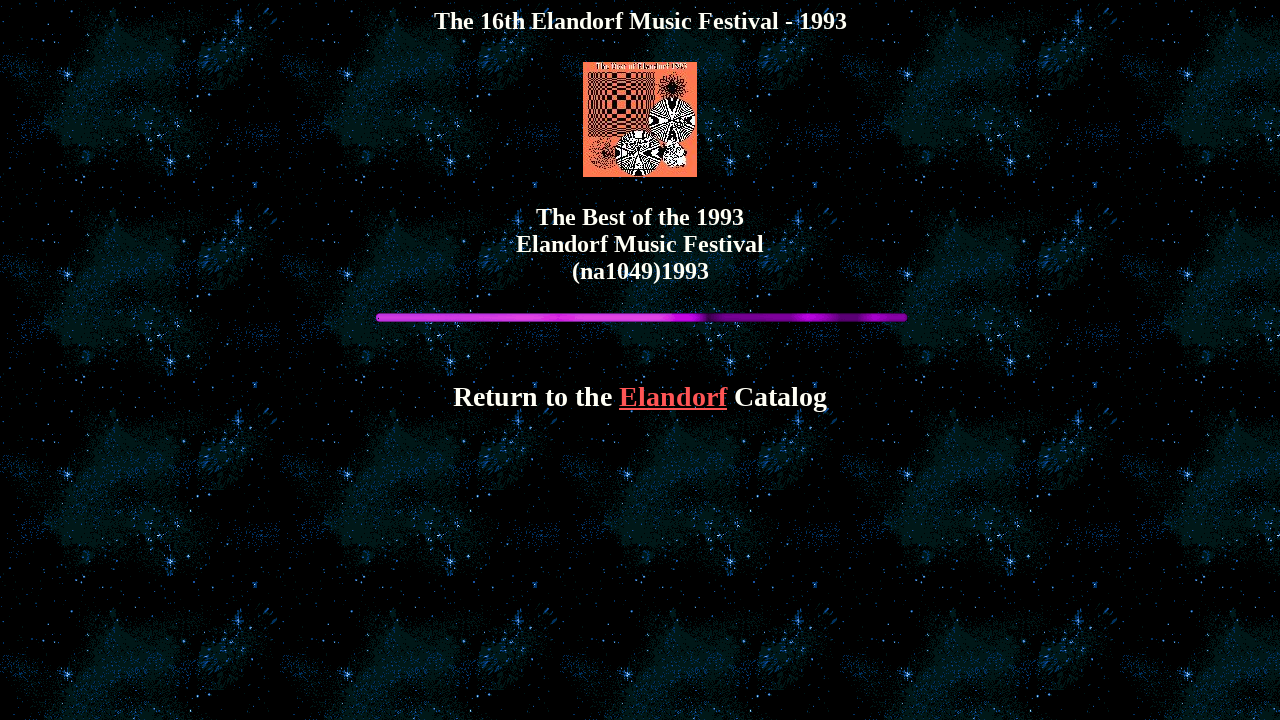

--- FILE ---
content_type: text/html
request_url: http://hcsvx.hcsi.com/Nibor/el1993cat.html
body_size: 633
content:
<TITLE>Nibor Records - The Elandorf Music Festival Catalog - 1993</TITLE>
<BODY BACKGROUND="../im_lib/texs/tex125.gif" bgcolor=000000 TEXT=fffff5 LINK=ff5555 ALINK=ffeee4 VLINK=fefefc CLINK=0000ff>
<FORM METHOD="POST" ACTION="http://www.hcsi.com/cgi-bin/niserv">
<H2><center>The 16th Elandorf Music Festival - 1993<br>
<br>
<A HREF="nra1049c.html"><IMG SRC="Data/pics/ca1049s.jpg"></A><br>
<br>
The Best of the 1993<br>
Elandorf Music Festival<br>
(na1049)1993<br>
<p ALIGN="center"><img src="../im_lib/obs/line102.gif"><br>
<br>
<H3>      Return to the <A HREF="elancat.html"> Elandorf</A> Catalog<br>
<br>
</BODY>

